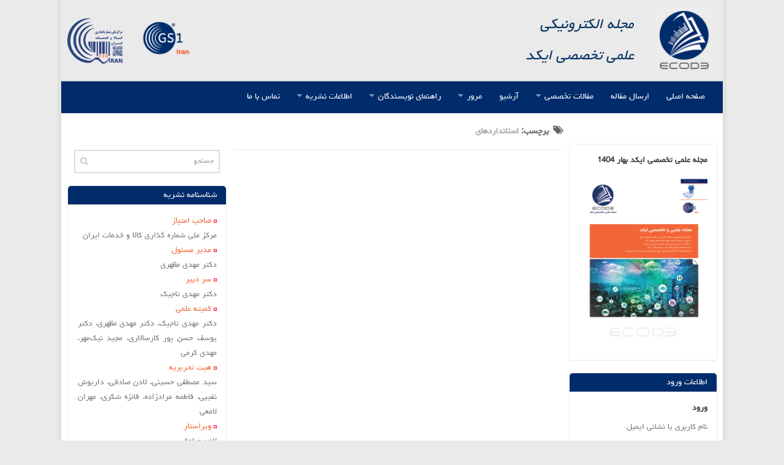

--- FILE ---
content_type: text/html; charset=UTF-8
request_url: https://e-code.ir/tag/%D8%A7%D8%B3%D8%AA%D8%A7%D9%86%D8%AF%D8%A7%D8%B1%D8%AF%D9%87%D8%A7%DB%8C/
body_size: 7401
content:
<!DOCTYPE html>
<html class="no-js" dir="rtl" lang="fa-IR">

<head>
  <meta charset="UTF-8">
  <meta name="viewport" content="width=device-width, initial-scale=1.0">
  <link rel="profile" href="http://gmpg.org/xfn/11">
  <link rel="pingback" href="https://e-code.ir/xmlrpc.php">

  <title>استانداردهای &#8211; مجله الکترونیکی علمی تخصصی ایکد</title>
<meta name='robots' content='max-image-preview:large' />
<script>document.documentElement.className = document.documentElement.className.replace("no-js","js");</script>
<link rel='dns-prefetch' href='//s.w.org' />
<link rel="alternate" type="application/rss+xml" title="مجله الکترونیکی علمی تخصصی ایکد &raquo; خوراک" href="" />
<link rel="alternate" type="application/rss+xml" title="مجله الکترونیکی علمی تخصصی ایکد &raquo; خوراک دیدگاه‌ها" href="https://e-code.ir/comments/feed/" />
<link rel="alternate" type="application/rss+xml" title="مجله الکترونیکی علمی تخصصی ایکد &raquo; استانداردهای خوراک برچسب" href="https://e-code.ir/tag/%d8%a7%d8%b3%d8%aa%d8%a7%d9%86%d8%af%d8%a7%d8%b1%d8%af%d9%87%d8%a7%db%8c/feed/" />
<script type="text/javascript">
window._wpemojiSettings = {"baseUrl":"https:\/\/s.w.org\/images\/core\/emoji\/14.0.0\/72x72\/","ext":".png","svgUrl":"https:\/\/s.w.org\/images\/core\/emoji\/14.0.0\/svg\/","svgExt":".svg","source":{"concatemoji":"https:\/\/e-code.ir\/wp-includes\/js\/wp-emoji-release.min.js?ver=6.0.11"}};
/*! This file is auto-generated */
!function(e,a,t){var n,r,o,i=a.createElement("canvas"),p=i.getContext&&i.getContext("2d");function s(e,t){var a=String.fromCharCode,e=(p.clearRect(0,0,i.width,i.height),p.fillText(a.apply(this,e),0,0),i.toDataURL());return p.clearRect(0,0,i.width,i.height),p.fillText(a.apply(this,t),0,0),e===i.toDataURL()}function c(e){var t=a.createElement("script");t.src=e,t.defer=t.type="text/javascript",a.getElementsByTagName("head")[0].appendChild(t)}for(o=Array("flag","emoji"),t.supports={everything:!0,everythingExceptFlag:!0},r=0;r<o.length;r++)t.supports[o[r]]=function(e){if(!p||!p.fillText)return!1;switch(p.textBaseline="top",p.font="600 32px Arial",e){case"flag":return s([127987,65039,8205,9895,65039],[127987,65039,8203,9895,65039])?!1:!s([55356,56826,55356,56819],[55356,56826,8203,55356,56819])&&!s([55356,57332,56128,56423,56128,56418,56128,56421,56128,56430,56128,56423,56128,56447],[55356,57332,8203,56128,56423,8203,56128,56418,8203,56128,56421,8203,56128,56430,8203,56128,56423,8203,56128,56447]);case"emoji":return!s([129777,127995,8205,129778,127999],[129777,127995,8203,129778,127999])}return!1}(o[r]),t.supports.everything=t.supports.everything&&t.supports[o[r]],"flag"!==o[r]&&(t.supports.everythingExceptFlag=t.supports.everythingExceptFlag&&t.supports[o[r]]);t.supports.everythingExceptFlag=t.supports.everythingExceptFlag&&!t.supports.flag,t.DOMReady=!1,t.readyCallback=function(){t.DOMReady=!0},t.supports.everything||(n=function(){t.readyCallback()},a.addEventListener?(a.addEventListener("DOMContentLoaded",n,!1),e.addEventListener("load",n,!1)):(e.attachEvent("onload",n),a.attachEvent("onreadystatechange",function(){"complete"===a.readyState&&t.readyCallback()})),(e=t.source||{}).concatemoji?c(e.concatemoji):e.wpemoji&&e.twemoji&&(c(e.twemoji),c(e.wpemoji)))}(window,document,window._wpemojiSettings);
</script>
<style type="text/css">
img.wp-smiley,
img.emoji {
	display: inline !important;
	border: none !important;
	box-shadow: none !important;
	height: 1em !important;
	width: 1em !important;
	margin: 0 0.07em !important;
	vertical-align: -0.1em !important;
	background: none !important;
	padding: 0 !important;
}
</style>
	<link rel='stylesheet' id='wp-block-library-rtl-css'  href='https://e-code.ir/wp-includes/css/dist/block-library/style-rtl.min.css?ver=6.0.11' type='text/css' media='all' />
<style id='global-styles-inline-css' type='text/css'>
body{--wp--preset--color--black: #000000;--wp--preset--color--cyan-bluish-gray: #abb8c3;--wp--preset--color--white: #ffffff;--wp--preset--color--pale-pink: #f78da7;--wp--preset--color--vivid-red: #cf2e2e;--wp--preset--color--luminous-vivid-orange: #ff6900;--wp--preset--color--luminous-vivid-amber: #fcb900;--wp--preset--color--light-green-cyan: #7bdcb5;--wp--preset--color--vivid-green-cyan: #00d084;--wp--preset--color--pale-cyan-blue: #8ed1fc;--wp--preset--color--vivid-cyan-blue: #0693e3;--wp--preset--color--vivid-purple: #9b51e0;--wp--preset--gradient--vivid-cyan-blue-to-vivid-purple: linear-gradient(135deg,rgba(6,147,227,1) 0%,rgb(155,81,224) 100%);--wp--preset--gradient--light-green-cyan-to-vivid-green-cyan: linear-gradient(135deg,rgb(122,220,180) 0%,rgb(0,208,130) 100%);--wp--preset--gradient--luminous-vivid-amber-to-luminous-vivid-orange: linear-gradient(135deg,rgba(252,185,0,1) 0%,rgba(255,105,0,1) 100%);--wp--preset--gradient--luminous-vivid-orange-to-vivid-red: linear-gradient(135deg,rgba(255,105,0,1) 0%,rgb(207,46,46) 100%);--wp--preset--gradient--very-light-gray-to-cyan-bluish-gray: linear-gradient(135deg,rgb(238,238,238) 0%,rgb(169,184,195) 100%);--wp--preset--gradient--cool-to-warm-spectrum: linear-gradient(135deg,rgb(74,234,220) 0%,rgb(151,120,209) 20%,rgb(207,42,186) 40%,rgb(238,44,130) 60%,rgb(251,105,98) 80%,rgb(254,248,76) 100%);--wp--preset--gradient--blush-light-purple: linear-gradient(135deg,rgb(255,206,236) 0%,rgb(152,150,240) 100%);--wp--preset--gradient--blush-bordeaux: linear-gradient(135deg,rgb(254,205,165) 0%,rgb(254,45,45) 50%,rgb(107,0,62) 100%);--wp--preset--gradient--luminous-dusk: linear-gradient(135deg,rgb(255,203,112) 0%,rgb(199,81,192) 50%,rgb(65,88,208) 100%);--wp--preset--gradient--pale-ocean: linear-gradient(135deg,rgb(255,245,203) 0%,rgb(182,227,212) 50%,rgb(51,167,181) 100%);--wp--preset--gradient--electric-grass: linear-gradient(135deg,rgb(202,248,128) 0%,rgb(113,206,126) 100%);--wp--preset--gradient--midnight: linear-gradient(135deg,rgb(2,3,129) 0%,rgb(40,116,252) 100%);--wp--preset--duotone--dark-grayscale: url('#wp-duotone-dark-grayscale');--wp--preset--duotone--grayscale: url('#wp-duotone-grayscale');--wp--preset--duotone--purple-yellow: url('#wp-duotone-purple-yellow');--wp--preset--duotone--blue-red: url('#wp-duotone-blue-red');--wp--preset--duotone--midnight: url('#wp-duotone-midnight');--wp--preset--duotone--magenta-yellow: url('#wp-duotone-magenta-yellow');--wp--preset--duotone--purple-green: url('#wp-duotone-purple-green');--wp--preset--duotone--blue-orange: url('#wp-duotone-blue-orange');--wp--preset--font-size--small: 13px;--wp--preset--font-size--medium: 20px;--wp--preset--font-size--large: 36px;--wp--preset--font-size--x-large: 42px;}.has-black-color{color: var(--wp--preset--color--black) !important;}.has-cyan-bluish-gray-color{color: var(--wp--preset--color--cyan-bluish-gray) !important;}.has-white-color{color: var(--wp--preset--color--white) !important;}.has-pale-pink-color{color: var(--wp--preset--color--pale-pink) !important;}.has-vivid-red-color{color: var(--wp--preset--color--vivid-red) !important;}.has-luminous-vivid-orange-color{color: var(--wp--preset--color--luminous-vivid-orange) !important;}.has-luminous-vivid-amber-color{color: var(--wp--preset--color--luminous-vivid-amber) !important;}.has-light-green-cyan-color{color: var(--wp--preset--color--light-green-cyan) !important;}.has-vivid-green-cyan-color{color: var(--wp--preset--color--vivid-green-cyan) !important;}.has-pale-cyan-blue-color{color: var(--wp--preset--color--pale-cyan-blue) !important;}.has-vivid-cyan-blue-color{color: var(--wp--preset--color--vivid-cyan-blue) !important;}.has-vivid-purple-color{color: var(--wp--preset--color--vivid-purple) !important;}.has-black-background-color{background-color: var(--wp--preset--color--black) !important;}.has-cyan-bluish-gray-background-color{background-color: var(--wp--preset--color--cyan-bluish-gray) !important;}.has-white-background-color{background-color: var(--wp--preset--color--white) !important;}.has-pale-pink-background-color{background-color: var(--wp--preset--color--pale-pink) !important;}.has-vivid-red-background-color{background-color: var(--wp--preset--color--vivid-red) !important;}.has-luminous-vivid-orange-background-color{background-color: var(--wp--preset--color--luminous-vivid-orange) !important;}.has-luminous-vivid-amber-background-color{background-color: var(--wp--preset--color--luminous-vivid-amber) !important;}.has-light-green-cyan-background-color{background-color: var(--wp--preset--color--light-green-cyan) !important;}.has-vivid-green-cyan-background-color{background-color: var(--wp--preset--color--vivid-green-cyan) !important;}.has-pale-cyan-blue-background-color{background-color: var(--wp--preset--color--pale-cyan-blue) !important;}.has-vivid-cyan-blue-background-color{background-color: var(--wp--preset--color--vivid-cyan-blue) !important;}.has-vivid-purple-background-color{background-color: var(--wp--preset--color--vivid-purple) !important;}.has-black-border-color{border-color: var(--wp--preset--color--black) !important;}.has-cyan-bluish-gray-border-color{border-color: var(--wp--preset--color--cyan-bluish-gray) !important;}.has-white-border-color{border-color: var(--wp--preset--color--white) !important;}.has-pale-pink-border-color{border-color: var(--wp--preset--color--pale-pink) !important;}.has-vivid-red-border-color{border-color: var(--wp--preset--color--vivid-red) !important;}.has-luminous-vivid-orange-border-color{border-color: var(--wp--preset--color--luminous-vivid-orange) !important;}.has-luminous-vivid-amber-border-color{border-color: var(--wp--preset--color--luminous-vivid-amber) !important;}.has-light-green-cyan-border-color{border-color: var(--wp--preset--color--light-green-cyan) !important;}.has-vivid-green-cyan-border-color{border-color: var(--wp--preset--color--vivid-green-cyan) !important;}.has-pale-cyan-blue-border-color{border-color: var(--wp--preset--color--pale-cyan-blue) !important;}.has-vivid-cyan-blue-border-color{border-color: var(--wp--preset--color--vivid-cyan-blue) !important;}.has-vivid-purple-border-color{border-color: var(--wp--preset--color--vivid-purple) !important;}.has-vivid-cyan-blue-to-vivid-purple-gradient-background{background: var(--wp--preset--gradient--vivid-cyan-blue-to-vivid-purple) !important;}.has-light-green-cyan-to-vivid-green-cyan-gradient-background{background: var(--wp--preset--gradient--light-green-cyan-to-vivid-green-cyan) !important;}.has-luminous-vivid-amber-to-luminous-vivid-orange-gradient-background{background: var(--wp--preset--gradient--luminous-vivid-amber-to-luminous-vivid-orange) !important;}.has-luminous-vivid-orange-to-vivid-red-gradient-background{background: var(--wp--preset--gradient--luminous-vivid-orange-to-vivid-red) !important;}.has-very-light-gray-to-cyan-bluish-gray-gradient-background{background: var(--wp--preset--gradient--very-light-gray-to-cyan-bluish-gray) !important;}.has-cool-to-warm-spectrum-gradient-background{background: var(--wp--preset--gradient--cool-to-warm-spectrum) !important;}.has-blush-light-purple-gradient-background{background: var(--wp--preset--gradient--blush-light-purple) !important;}.has-blush-bordeaux-gradient-background{background: var(--wp--preset--gradient--blush-bordeaux) !important;}.has-luminous-dusk-gradient-background{background: var(--wp--preset--gradient--luminous-dusk) !important;}.has-pale-ocean-gradient-background{background: var(--wp--preset--gradient--pale-ocean) !important;}.has-electric-grass-gradient-background{background: var(--wp--preset--gradient--electric-grass) !important;}.has-midnight-gradient-background{background: var(--wp--preset--gradient--midnight) !important;}.has-small-font-size{font-size: var(--wp--preset--font-size--small) !important;}.has-medium-font-size{font-size: var(--wp--preset--font-size--medium) !important;}.has-large-font-size{font-size: var(--wp--preset--font-size--large) !important;}.has-x-large-font-size{font-size: var(--wp--preset--font-size--x-large) !important;}
</style>
<link rel='stylesheet' id='theme-my-login-css'  href='https://e-code.ir/wp-content/plugins/theme-my-login111/assets/styles/theme-my-login.min.css?ver=7.1.5' type='text/css' media='all' />
<link rel='stylesheet' id='tx-fontawesome-css'  href='https://e-code.ir/wp-content/plugins/xpert-accordion/assets/vendor/font-awesome/css/font-awesome.min.css?ver=6.0.11' type='text/css' media='all' />
<link rel='stylesheet' id='tx-bs-accordion-css'  href='https://e-code.ir/wp-content/plugins/xpert-accordion/assets/css/accordion.min.css?ver=6.0.11' type='text/css' media='all' />
<link rel='stylesheet' id='hueman-main-css'  href='https://e-code.ir/wp-content/themes/huemanv2/assets/front/css/main.min.css?ver=3.1.5' type='text/css' media='all' />
<link rel='stylesheet' id='theme-stylesheet-css'  href='https://e-code.ir/wp-content/themes/huemanv2/style.css?ver=3.1.5' type='text/css' media='all' />
<script type='text/javascript' src='https://e-code.ir/wp-includes/js/jquery/jquery.min.js?ver=3.6.0' id='jquery-core-js'></script>
<script type='text/javascript' src='https://e-code.ir/wp-includes/js/jquery/jquery-migrate.min.js?ver=3.3.2' id='jquery-migrate-js'></script>
<link rel="https://api.w.org/" href="https://e-code.ir/wp-json/" /><link rel="alternate" type="application/json" href="https://e-code.ir/wp-json/wp/v2/tags/295" /><link rel="EditURI" type="application/rsd+xml" title="RSD" href="https://e-code.ir/xmlrpc.php?rsd" />
<link rel="wlwmanifest" type="application/wlwmanifest+xml" href="https://e-code.ir/wp-includes/wlwmanifest.xml" /> 
<link rel="stylesheet" href="https://e-code.ir/wp-content/themes/huemanv2/rtl.css" type="text/css" media="screen" /><meta name="generator" content="WordPress 6.0.11" />
<!--[if lt IE 9]>
<script src="https://e-code.ir/wp-content/themes/huemanv2/assets/front/js/ie/html5shiv-printshiv.min.js"></script>
<script src="https://e-code.ir/wp-content/themes/huemanv2/assets/front/js/ie/selectivizr.js"></script>
<![endif]-->
<style type="text/css">
/* Dynamic CSS: For no styles in head, copy and put the css below in your child theme's style.css, disable dynamic styles */
</style>
</head>

<body class="rtl archive tag tag-295 col-3cm boxed chrome">

<div id="wrapper">

  <header id="header">
    
    <div class="container group">
      <div class="container-inner">
                
          <div class="group pad">
            



<div class="">

<a href="./notepad" class="img responsive"> <img alt="Notepad" style="height: 111%; width: 9%; display: block;margin-top: 10px;float: right;margin-right: 15px;" src="https://e-code.ir/wp-content/uploads/2025/09/e-code.png" data-holder-rendered="true"> </a>

</div>








            <p class="site-description">مجله الکترونیکی علمی تخصصی ایکد</p>
                          <div id="header-widgets">
                <div id="text-9" class="widget widget_text">			<div class="textwidget"><div class="floating-box">

<a href="" class="img responsive"> <img alt="Notepad" style="height: 99%; /*! width: 100%; */ display: block;margin-top: 20px;float: left;" src="https://e-code.ir/wp-content/uploads/2025/09/finallogo.png" data-holder-rendered="true"> </a>

</div>


<div class="floating-box">

<a href="" class="img responsive"> <img alt="Notepad" style="height: 74%;
display: block;
margin-top: 25px;
float: left;
margin-left: 12px;" src="https://e-code.ir/wp-content/uploads/2025/09/logo-gs1.png" data-holder-rendered="true"> </a>

</div></div>
		</div>              </div><!--/#header-ads-->
            
          </div>

        
                  <nav class="nav-container group" id="nav-header">
            <div class="nav-toggle"><i class="fa fa-bars"></i></div>
            <div class="nav-text"><!-- put your mobile menu text here --></div>
            <div class="nav-wrap container"><ul id="menu-%d9%87%d8%af%d8%b1" class="nav container-inner group"><li id="menu-item-18" class="menu-item menu-item-type-custom menu-item-object-custom menu-item-home menu-item-18"><a href="https://e-code.ir">صفحه اصلی</a></li>
<li id="menu-item-32" class="menu-item menu-item-type-post_type menu-item-object-page menu-item-32"><a href="https://e-code.ir/%d8%a7%d8%b1%d8%b3%d8%a7%d9%84-%d9%85%d8%b7%d9%84%d8%a8/">ارسال مقاله</a></li>
<li id="menu-item-33" class="menu-item menu-item-type-post_type menu-item-object-page menu-item-has-children menu-item-33"><a href="https://e-code.ir/%d9%85%d9%82%d8%a7%d9%84%d8%a7%d8%aa/">مقالات تخصصی</a>
<ul class="sub-menu">
	<li id="menu-item-4935" class="menu-item menu-item-type-post_type menu-item-object-page menu-item-4935"><a href="https://e-code.ir/%d9%85%d9%82%d8%a7%d9%84%d8%a7%d8%aa-%d8%b3%d8%a7%d9%84-1395-1394/">مقالات سال 1395-1394</a></li>
	<li id="menu-item-4934" class="menu-item menu-item-type-post_type menu-item-object-page menu-item-4934"><a href="https://e-code.ir/%d9%85%d9%82%d8%a7%d9%84%d8%a7%d8%aa-%d8%b3%d8%a7%d9%84-1396/">مقالات سال 1396</a></li>
	<li id="menu-item-4936" class="menu-item menu-item-type-post_type menu-item-object-page menu-item-4936"><a href="https://e-code.ir/%d9%85%d9%82%d8%a7%d9%84%d8%a7%d8%aa-%d8%b3%d8%a7%d9%84-1399-1397-2/">مقالات سال 1399-1397</a></li>
	<li id="menu-item-5299" class="menu-item menu-item-type-post_type menu-item-object-page menu-item-5299"><a href="https://e-code.ir/%d9%85%d9%82%d8%a7%d9%84%d8%a7%d8%aa-%d8%b3%d8%a7%d9%84-1400/">مقالات سال 1400</a></li>
	<li id="menu-item-5845" class="menu-item menu-item-type-post_type menu-item-object-page menu-item-5845"><a href="https://e-code.ir/%d9%85%d9%82%d8%a7%d9%84%d8%a7%d8%aa-%d8%b3%d8%a7%d9%84-1399-1397/">مقالات سال 1401</a></li>
	<li id="menu-item-6158" class="menu-item menu-item-type-post_type menu-item-object-page menu-item-6158"><a href="https://e-code.ir/%d9%85%d9%82%d8%a7%d9%84%d8%a7%d8%aa-%d8%b3%d8%a7%d9%84-1402/">مقالات سال 1402</a></li>
	<li id="menu-item-6802" class="menu-item menu-item-type-post_type menu-item-object-page menu-item-6802"><a href="https://e-code.ir/%d9%85%d9%82%d8%a7%d9%84%d8%a7%d8%aa-%d8%b3%d8%a7%d9%84-1403/">مقالات سال 1403</a></li>
	<li id="menu-item-6828" class="menu-item menu-item-type-post_type menu-item-object-page menu-item-6828"><a href="https://e-code.ir/%d9%85%d9%82%d8%a7%d9%84%d8%a7%d8%aa-%d8%b3%d8%a7%d9%84-1404/">مقالات سال 1404</a></li>
</ul>
</li>
<li id="menu-item-36" class="menu-item menu-item-type-post_type menu-item-object-page menu-item-36"><a href="https://e-code.ir/%d8%a2%d8%b1%d8%b4%d9%8a%d9%88/">آرشیو</a></li>
<li id="menu-item-2821" class="menu-item menu-item-type-post_type menu-item-object-page menu-item-has-children menu-item-2821"><a href="https://e-code.ir/%d9%85%d8%b1%d9%88%d8%b1/">مرور</a>
<ul class="sub-menu">
	<li id="menu-item-2819" class="menu-item menu-item-type-post_type menu-item-object-page menu-item-2819"><a href="https://e-code.ir/%d8%b4%d9%85%d8%a7%d8%b1%d9%87-%d8%ac%d8%a7%d8%b1%d9%8a-2/">شماره جاری</a></li>
	<li id="menu-item-2817" class="menu-item menu-item-type-post_type menu-item-object-page menu-item-2817"><a href="https://e-code.ir/%d8%ac%d8%b3%d8%aa%d8%ac%d9%88-%d9%be%d9%8a%d8%b4%d8%b1%d9%81%d8%aa%d9%87/">جستجو پیشرفته</a></li>
</ul>
</li>
<li id="menu-item-2822" class="menu-item menu-item-type-post_type menu-item-object-page menu-item-has-children menu-item-2822"><a href="https://e-code.ir/%d8%b1%d8%a7%d9%87%d9%86%d9%85%d8%a7%d9%8a-%d9%86%d9%88%d9%8a%d8%b3%d9%86%d8%af%da%af%d8%a7%d9%86/">راهنمای نویسندگان</a>
<ul class="sub-menu">
	<li id="menu-item-2830" class="menu-item menu-item-type-post_type menu-item-object-page menu-item-2830"><a href="https://e-code.ir/%d9%86%d8%ad%d9%88%d9%87-%d8%a7%d8%b1%d8%b3%d8%a7%d9%84-%d9%85%d9%82%d8%a7%d9%84%d9%87/">نحوه ارسال مقاله</a></li>
</ul>
</li>
<li id="menu-item-2779" class="menu-item menu-item-type-post_type menu-item-object-page menu-item-has-children menu-item-2779"><a href="https://e-code.ir/%d8%a7%d8%b7%d9%84%d8%a7%d8%b9%d8%a7%d8%aa-%d9%86%d8%b4%d8%b1%d9%8a%d9%87/">اطلاعات نشریه</a>
<ul class="sub-menu">
	<li id="menu-item-2780" class="menu-item menu-item-type-post_type menu-item-object-page menu-item-2780"><a href="https://e-code.ir/%d8%af%d8%b1%d8%a8%d8%a7%d8%b1%d9%87-%d9%86%d8%b4%d8%b1%d9%8a%d9%87/">درباره نشریه</a></li>
	<li id="menu-item-3201" class="menu-item menu-item-type-taxonomy menu-item-object-category menu-item-3201"><a href="https://e-code.ir/category/news/">اخبار و اعلانات</a></li>
	<li id="menu-item-2783" class="menu-item menu-item-type-post_type menu-item-object-page menu-item-2783"><a href="https://e-code.ir/%d9%be%d9%8a%d9%88%d9%86%d8%af%d9%87%d8%a7%d9%8a-%d9%85%d9%81%d9%8a%d8%af/">پیوندهای مفید</a></li>
</ul>
</li>
<li id="menu-item-35" class="menu-item menu-item-type-post_type menu-item-object-page menu-item-35"><a href="https://e-code.ir/%d8%aa%d9%85%d8%a7%d8%b3-%d8%a8%d8%a7-%d9%85%d8%a7/">تماس با ما</a></li>
</ul></div>
          </nav><!--/#nav-header-->
        
      </div><!--/.container-inner-->
    </div><!--/.container-->

  </header><!--/#header-->
  	
	
  <div class="container" id="page">
	  

	  
    <div class="container-inner">
		<!--
		  			  	<a href="https://nncgs1.com/%d9%81%d8%b1%d8%a7%d8%ae%d9%88%d8%a7%d9%86-%d9%be%d8%b0%db%8c%d8%b1%d8%b4-%d9%85%d9%82%d8%a7%d9%84%d8%a7%d8%aa-%d8%af%d8%b1-%d9%81%d8%b5%d9%84%d9%86%d8%a7%d9%85%d9%87-%d8%a7%db%8c%da%a9%d8%af/"><img loading="" class="size-medium wp-image-4360 aligncenter" src="https://e-code.ir/wp-content/uploads/2023/04/فراخوان-بهار.png" alt="" width="" height="" srcset="" style="
    margin: 0 auto !important;
    width: 100%;
    text-align: center;
"></a>
		-->
		
      <div class="main">

		  
        <div class="main-inner group">




<section class="content">

	<div class="page-title pad group">

			<h1><i class="fa fa-tags"></i>برچسب: <span>استانداردهای</span></h1>

	
</div><!--/.page-title-->
	<div class="pad group">

		
		
	</div><!--/.pad-->

</section><!--/.content-->


	<div class="sidebar s1">

		<a class="sidebar-toggle" title="اسلایدر"><i class="fa icon-sidebar-toggle"></i></a>

		<div class="sidebar-content">

			

  			<div class="sidebar-top group">









          <p>&nbsp;</p>
          








  			</div>









			





<div style="width: 85%;margin: 0 auto;margin-bottom: 20px;">
			<div id="search-4" class="widget widget_search"><form method="get" class="searchform themeform" action="https://e-code.ir/">
	<div>
		<input type="text" class="search" name="s" onblur="if(this.value=='')this.value='جستجو';" onfocus="if(this.value=='جستجو')this.value='';" value="جستجو" />
	</div>
</form></div>

</div>




<div class="panel panel-default">
				<div class="panel-heading">شناسنامه نشریه</div>
				<div class="panel-body">	<div class="widget">			<div class="textwidget"><table dir="rtl" width="100%">

					<tbody><tr><td colspan="2" style="color: #f26334"><img class="arror" alt="." src="https://e-code.ir/wp-content/uploads/2025/09/bullet.gif"> صاحب امتياز</td></tr>
			<tr class="alt"><td colspan="2" style="color: #">مركز ملي شماره گذاري كالا و خدمات ايران</td></tr>



					<tbody><tr><td colspan="2" style="color: #f26334"><img class="arror" alt="." src="https://e-code.ir/wp-content/uploads/2025/09/bullet.gif"> مدير مسئول</td></tr>
			<tr class="alt"><td colspan="2" style="color: #">دکتر مهدی مظهری</td></tr>
					
					

					<tbody><tr><td colspan="2" style="color: #f26334"><img class="arror" alt="." src="https://e-code.ir/wp-content/uploads/2025/09/bullet.gif"> سر دبير</td></tr>
					<tr class="alt"><td colspan="2" style="color: #">دکتر مهدی تاجیک</td></tr>




				<tbody><tr><td colspan="2" style="color: #f26334"><img class="arror" alt="." src="https://e-code.ir/wp-content/uploads/2025/09/bullet.gif"> کمیته علمی</td></tr>
					<tr class="alt"><td colspan="2" style="color: #">دکتر مهدی تاجیک، دکتر مهدی مظهری، دکتر یوسف حسن پور کارسالاری، مجید نیک‌مهر، مهدی کرمی</td></tr>





					<tbody><tr><td colspan="2" style="color: #f26334"><img class="arror" alt="." src="https://e-code.ir/wp-content/uploads/2025/09/bullet.gif"> هیت تحریریه</td></tr>
			<tr class="alt"><td colspan="2" style="color: #"> 

سید مصطفی حسینی، لادن صادقی، داریوش نقیبی، فاطمه مرادزاده، فائزه شکری، مهران لامعی
</td></tr>


					<tbody><tr><td colspan="2" style="color: #f26334"><img class="arror" alt="." src="https://e-code.ir/wp-content/uploads/2025/09/bullet.gif"> ویراستار</td></tr>
			<tr class="alt"><td colspan="2" style="color: #">لادن صادقي</td></tr>


					<tbody><tr><td colspan="2" style="color: #f26334"><img class="arror" alt="." src="https://e-code.ir/wp-content/uploads/2025/09/bullet.gif"> طراحی</td></tr>
			<tr class="alt"><td colspan="2" style="color: #">فاطمه مرادزاده</td></tr>





					<tbody><tr><td colspan="2" style="color: #f26334"><img class="arror" alt="." src="https://e-code.ir/wp-content/uploads/2025/09/bullet.gif"> نسخه الکترونیکی</td></tr>
			<tr class="alt"><td colspan="2" style="color: #">سعيد محمدابراهيم</td></tr>
					
					
					
					
					
					
				
	</tbody></table></div>
		</div></div>
			</div>
		

<div class="panel panel-default">
				<div class="panel-heading">اخبار و اعلانات</div>
				<div class="panel-body">	</div>
			</div>



			
			






		</div><!--/.sidebar-content-->

	</div><!--/.sidebar-->

	<div class="sidebar s2">













	<a class="sidebar-toggle" title="اسلایدر"><i class="fa icon-sidebar-toggle"></i></a>

	<div class="sidebar-content">








<div class="col-sm-3" style="margin-top: 50px;">

			<div class="panel panel-default">
				
				<div class="panel-body">
			<div class="widget"><h2 class="widgettitle">مجله علمی تخصصی ایکد بهار 1404</h2>			<div class="textwidget"><p><a marked="1" href="https://e-code.ir/1404-4.zip" title=""></p>
<p><img typeof="foaf:Image" src="https://e-code.ir/wp-content/uploads/2025/07/140404.png" alt="" height="430" width="316"><br />
</a></p>
</div>
		</div>				</div>
			</div>
		
			<div class="panel panel-default">
				<div class="panel-heading">اطلاعات ورود</div>
				<div class="panel-body"><div class="widget"><h2 class="widgettitle">ورود</h2><div class="tml tml-login">
<div class="tml-alerts"></div><form name="login" action="https://e-code.ir/login/" method="post">
<div class="tml-field-wrap tml-log-wrap">
<label class="tml-label" for="user_login">نام کاربری یا نشانی ایمیل</label>
<input name="log" type="text" value="" id="user_login" autocapitalize="off" class="tml-field">
</div>

<div class="tml-field-wrap tml-pwd-wrap">
<label class="tml-label" for="user_pass">رمز عبور</label>
<input name="pwd" type="password" value="" id="user_pass" class="tml-field">
</div>


<div class="tml-field-wrap tml-rememberme-wrap">
<input name="rememberme" type="checkbox" value="forever" id="rememberme" class="tml-checkbox">
<label class="tml-label" for="rememberme">مرا به خاطر بسپار</label>
</div>

<div class="tml-field-wrap tml-submit-wrap">
<button name="submit" type="submit" class="tml-button">ورود</button>
</div>

<input name="redirect_to" type="hidden" value="/tag/%D8%A7%D8%B3%D8%AA%D8%A7%D9%86%D8%AF%D8%A7%D8%B1%D8%AF%D9%87%D8%A7%DB%8C/">

</form>
</div>
</div></div>
			</div>
		
			
			<!--
			<div class="panel panel-default">
				<div class="panel-heading">مقالات پر بازديد</div>





				<div class="panel-body"><div class="widget">			<div class="textwidget">

<a target="_blank" href="https://ecode.gs1-ir.org/%d8%b4%d9%86%d8%a7%d8%b3%d9%87-%d9%83%d8%a7%d9%84%d8%a7-%d9%88-%d8%b4%d9%86%d8%a7%d8%b3%d9%87-%d8%b1%d9%87%da%af%d9%8a%d8%b1%d9%8a-%d8%a8%d8%b1%d8%a7%d9%8a-%d9%83%d8%a7%d9%84%d8%a7-%d9%87%d8%a7%d9%8a/" marked="1" rel="noopener">شناسه كالا و شناسه رهگيری برای كالا های فله ای</a>
<br>
<a target="_blank" href="https://ecode.gs1-ir.org/%d9%81%d8%b5%d9%84-%d8%b3%d9%88%d9%85%d8%a7%d8%b1%d8%a7%d8%a6%d9%87-%d9%85%d9%82%d8%a7%d9%84%d9%87-%d9%88-%da%af%d8%b2%d8%a7%d8%b1%d8%b4-%d8%a8%d9%87-%d8%b2%d8%a8%d8%a7%d9%86-%d8%a7%d9%86%da%af%d9%84/" marked="1" rel="noopener">فصل سوم:ارائه مقاله و گزارش به زبان انگلیسی</a>
<br>
<a target="_blank" href="https://ecode.gs1-ir.org/%d9%81%d8%b5%d9%84-%d8%b3%d9%88%d9%85%d8%a7%d8%b1%d8%a7%d8%a6%d9%87-%d9%85%d9%82%d8%a7%d9%84%d9%87-%d9%88-%da%af%d8%b2%d8%a7%d8%b1%d8%b4-%d8%a8%d9%87-%d8%b2%d8%a8%d8%a7%d9%86-%d8%a7%d9%86%da%af%d9%84/" marked="1" rel="noopener">فصل سوم:ارائه مقاله و گزارش به زبان انگلیسی</a>
<br>
<a target="_blank" href="https://ecode.gs1-ir.org/%d8%a2%d8%b4%d9%86%d8%a7%db%8c%db%8c-%d8%a8%d8%a7-%d8%a8%d8%a7%d8%b2%d8%a7%d8%b1%db%8c%d8%a7%d8%a8%db%8c-%da%a9%d8%a7%d9%86%d8%a7%d9%84-%d9%87%d9%85%d9%87-%da%a9%d8%a7%d8%b1%d9%87-omni-channel/" marked="1" rel="noopener">آشنایی با بازاریابی کانال همه کاره ( omni-channel)</a></div>
		</div></div>
			</div>
			-->
		</div>












		  		<div class="sidebar-top group">
  			<p>بیشتر</p>
  		</div>
		
		
		
	</div><!--/.sidebar-content-->

</div><!--/.sidebar-->

        </div><!--/.main-inner-->
      </div><!--/.main-->
    </div><!--/.container-inner-->
  </div><!--/.container-->

  <footer id="footer">

                    
    
        <section class="container" id="footer-widgets">
          <div class="container-inner">

            <div class="pad group">

                                <div class="footer-widget-1 grid one-third ">
                                      </div>
                                <div class="footer-widget-2 grid one-third ">
                    <div id="text-10" class="widget widget_text">			<div class="textwidget"><div class="floating-box">

<a href="https://irancode.ir" class="img responsive"> <img alt="Notepad" style="height: 105%; /*! width: 100%; */ display: block;margin-top: -9px;float: left;" src="https://e-code.ir/wp-content/uploads/2025/09/finallogo.png" data-holder-rendered="true"> </a>

</div>
<div class="floating-box">

<a href="https://gs1ir.org" class="img responsive"> <img alt="Notepad" style="height: 70%; /*! width: 100%; */ display: block;margin-top: 2px;float: left;" src="https://e-code.ir/wp-content/uploads/2025/09/logo-gs1.png" data-holder-rendered="true"> </a>
</div>
<div class="floating-box">

<a href="https://itsr.ir/" class="img responsive"> <img alt="Notepad" style="height: 70%; /*! width: 100%; */ display: block;margin-top: 2px;float: left;" src="https://e-code.ir/wp-content/uploads/2025/09/fhjk.png" data-holder-rendered="true"> </a>
</div>
</div>
		</div>                  </div>
                                <div class="footer-widget-3 grid one-third last">
                                      </div>
              
            </div><!--/.pad-->

          </div><!--/.container-inner-->
        </section><!--/.container-->

    
    
    <section class="container" id="footer-bottom">
      <div class="container-inner">

        <a id="back-to-top" href="#"><i class="fa fa-angle-up"></i></a>

        <div class="pad group">

          <div class="grid one-half">
                        
            <div id="copyright">
<!--لطفا کپی رایت را پاک نکنید-->  
                تمامي حقوق اين وبسايت براي <a target="_blank" href="" title="">مركز ملي شماره گذاري كالا وخدمات ايران</a>
		
            </div><!--/#copyright-->

                          <div id="credit" style="">
                <p>قدرت گرفته از <a href="http://wordpress.org" target="_blank">WordPress</a>. فارسی سازی از <a href="http://presscustomizr.com">Press Customizr</a>.</p>
              </div><!--/#credit-->
            
          </div>

          <div class="grid one-half last">
                      </div>

        </div><!--/.pad-->

      </div><!--/.container-inner-->
    </section><!--/.container-->

  </footer><!--/#footer-->

</div><!--/#wrapper-->

<script type='text/javascript' id='theme-my-login-js-extra'>
/* <![CDATA[ */
var themeMyLogin = {"action":"","errors":[]};
/* ]]> */
</script>
<script type='text/javascript' src='https://e-code.ir/wp-content/plugins/theme-my-login111/assets/scripts/theme-my-login.min.js?ver=7.1.5' id='theme-my-login-js'></script>
<script type='text/javascript' src='https://e-code.ir/wp-content/plugins/xpert-accordion/assets/vendor/bootstrap/js/transition.js?ver=6.0.11' id='tx-bs-transition-js'></script>
<script type='text/javascript' src='https://e-code.ir/wp-content/plugins/xpert-accordion/assets/vendor/bootstrap/js/collapse.js?ver=6.0.11' id='tx-bs-collapse-js'></script>
<script type='text/javascript' src='https://e-code.ir/wp-content/themes/huemanv2/assets/front/js/scripts.min.js?ver=3.1.5' id='scripts-js'></script>
<!--[if lt IE 9]>
<script src="https://e-code.ir/wp-content/themes/huemanv2/assets/front/js/ie/respond.js"></script>
<![endif]-->
</body>
</html>


--- FILE ---
content_type: text/css
request_url: https://e-code.ir/wp-content/themes/huemanv2/rtl.css
body_size: 1888
content:
/*
Theme Name: Hueman
Theme URI: http://hamyarwp.com/hueman/
RTL-er: HAMYARWP
RTL-er URI: http://hamyarwp.com
*/
@font-face {
    font-family: 'WYekan';
    src: url('fonts/WebYekan.eot');
    src: url('fonts/WebYekan.eot?#iefix') format('embedded-opentype'),
         url('fonts/WebYekan.woff') format('woff'),
         url('fonts/WebYekan.ttf') format('truetype'),
         url('fonts/WebYekan.svg#WebYekan') format('svg');
    font-weight: normal;
    font-style: normal;
    unicode-range: U+0600–06FF;
}
html, body, div, span, applet, object, iframe,
h1, h2, h3, h4, h5, h6, p, blockquote, pre,
a, abbr, acronym, address, big, cite, code,
del, dfn, em, font, ins, kbd, q, s, samp,
small, strike, strong, sub, sup, tt, var,
dl, dt, dd, ol, ul, li,
fieldset, form, label, legend,
table, caption, tbody, tfoot, thead, tr, th, td{font-family:WYekan;}
body{font-family:WYekan;}
h1, h2, h2 a, h2 a:visited, h3, h4, h5, h6{font-family:WYekan;}
input[type="submit"]{font-family:WYekan;}
.featured-box h3{font-family:WYekan;}
#featured-boxs h2{font-family:WYekan;}
.postmetadata{font-family:WYekan;}
#commentsbox .watermark{font-family:WYekan;}
table, caption, tbody, tfoot, thead, tr, th, td{font-family:WYekan;}
.toggle-search
{
left: 0;
right: auto;}
.search-expand {
right: auto;
left: 0;}
.site-title {
float: right;}

.site-description {
    float: right;
    margin-right: 33px !important;
    margin-left: auto;
    width: 17%;
    height: 74px;
    color: #0b3666;
    font-size: 28px;
    line-height: 51px;
    margin-top: 6px;
}
.nav ul {
left: auto;
right: 0;}
.nav ul ul {
right: 180px;
left:0;}
.sidebar-top p {
float: right;}
.social-links {
float: left;}
.flex-viewport {
direction: ltr;}
.last {
clear: left;}
.grid {
float: right;
margin: 0 auto !important;
}
.heading i {
margin-left: 6px;
margin-right: auto;}
#nav-footer .nav ul {
text-align: right;}
.comment-tabs li {
float: right;}
.comment-tabs li i {
margin-left: 6px;
margin-right: auto;}
.comment-tabs li span {
margin-right: 8px;
margin-left: auto;}
.commentlist .comment-author, .commentlist .comment-meta, .commentlist .comment-awaiting-moderation {
float: right;}
.commentlist .avatar {
left: auto;
right: 0;}
.page-title .meta-single li {
float: right;
  margin-left: 14px;
  margin-right: 0;}
.page-title .meta-single li.comments {
float: left;
margin-left: 0;
margin-right: 0;}
.wp-pagenavi span.pages:before {
margin-left: 6px;
margin-right: auto;}
html, body, div, span, applet, object, iframe, h1, h2, h3, h4, h5, h6, p, blockquote, pre, a, abbr, acronym, address, big, cite, code, del, dfn, em, img, ins, kbd, q, s, samp, small, strike, strong, sub, sup, tt, var, b, u, i, center, dl, dt, dd, ol, ul, li, fieldset, form, label, legend, table, caption, tbody, tfoot, thead, tr, th, td, article, aside, canvas, details, embed, figure, figcaption, footer, header, hgroup, menu, nav, output, ruby, section, summary, time, mark, audio, video {
direction: rtl;}
.page-title i {
  margin-left: 8px;
  margin-right: auto;
}
.social-links li {
  display: inline-block;
  margin-right: 8px;
  margin-left: auto;}
.alx-tab .tab-item-thumbnail {
  width: 80px;
  margin-right: -94px;
  margin-left: auto;
  float: right;}
.alx-tab.thumbs-enabled li {
  padding-right: 94px;
  padding-left: 0;}
.alx-tab.avatars-enabled li {
  padding-right: 62px;
  padding-left: 0;}
.alx-tab .tab-item-avatar {
  margin-right: -62px;
  margin-left: 0;
  float: right;}
.post-meta .post-category {
  float: right;
  margin-left: 6px;
  margin-right: auto;}
.post-meta .post-date {
  float: right;}
screen and (max-width: 719px)
.nav ul {
  margin-right: 40px;
  margin-left: auto;}
.notebox:before {
  right: 13px;
  left: auto;}
.notebox:after {
  right: 15px;
  left: auto;}
.post-comments i {
  margin-left: 3px;
  margin-right: 0;
}
.entry.share {
  padding-left: 100px;
  padding-right: 0;}
.sharrre-container {
  float: left;
  margin-left: -100px;
  margin-right: auto;}
.entry.share .entry-inner {
  float: right;}
.related-posts li {
  float: right;}
.fa-hand-o-right:before {
  content: "\f0a5";}
.format-gallery .post-format .flexslider .flex-control-nav {
  direction: ltr;}
.commentlist .comment-author {
  margin-left: 6px;
  margin-right: auto;}
.commentlist li, .pinglist li {
  padding-right: 60px;
  padding-left: 0;}
.commentlist .avatar {
  position: absolute;
  left: 0;
  right: -60px;}
#header-ads {
  float: left;}
@media only screen and (max-width: 719px){
.nav ul {
    margin-right: 40px;
    margin-left: auto;
}
.nav li>a:after {
    margin-right: 6px;
    margin-left: auto;
}
.nav>li {
    font-weight: normal;
}
}


.menu-item-language img.iclflag {
    margin-left: 4px;
    margin-right: auto;
}


@media only screen and (min-width: 720px){
.nav li > a:after {
    content: "\f0d9";
    float: left;
}
.nav > li > a:after {
    content: "\f0d7";
    float: none;
    margin-right: 6px;
    margin-left: auto;
}
}
div#credit {
    display: none;
}
#header-widgets {
    float: left;
}

.floating-box {
    float: left;
    height: 75px;
    margin: 10px;
}

.rslides_tabs {
    background: #105098 !important;
    height: 170px !important;
    margin-bottom: 0px !important;
}
.sidebar .widget {
    padding: 0px;
    text-align: justify;
}
.panel-heading .panel-title > a {
    border-bottom: 0;
}
a:hover {
    color: #f26334 !important;
}
#footer .widget {
    padding-bottom: 0px !important;
	

}
#footer .pad {
    padding-bottom: 0px !important;
}
.panel1 {
    margin-bottom: 20px !important;
    background-color: #fff7ec;
    border: 1px solid #ededed;
    border-radius: 4px;
    box-shadow: 0 1px 1px rgba(0,0,0,.05);
    width: 98%;
    margin: 0 auto;
        margin-bottom: 0px;
}
.widget {
    font-size: 15px;
    overflow: initial !important;
}
.entry {
    font-size: 17px !important;
    line-height: 1.6em;
    text-align: justify !important;
}
#footer-bottom #copyright, #footer-bottom #credit {
    color: #fff;
    color: rgba(255,255,255,.5);
    font-size: 15px;
    line-height: 4.5em;
    margin-right: 75px;
}

.o2k7Skin table.mceLayout {
    border: 0;
        border-right-width: 0px;
        border-left-width: 0px;
        border-right-style: none;
        border-left-style: none;
        border-right-color: currentcolor;
        border-left-color: currentcolor;
    border-left: 1px solid #ABC6DD;
    border-right: 1px solid #ABC6DD;
    width: 100% !important;
}
.rslides_tabs li {
    margin: 0;
    /* padding: 0; */
    display: inline-block;
    float: none;
    margin-right: 1px;
    list-style-type: none;
    line-height: 34px;
}